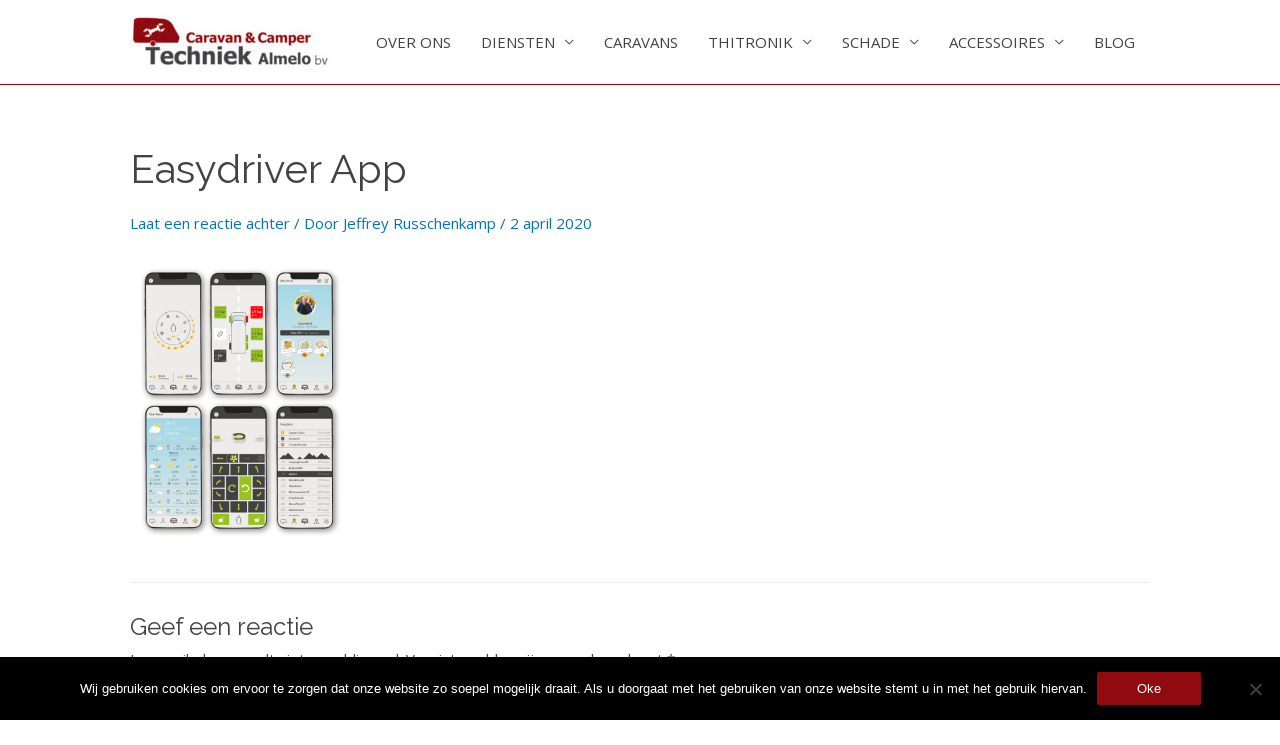

--- FILE ---
content_type: text/html; charset=utf-8
request_url: https://www.google.com/recaptcha/api2/anchor?ar=1&k=6LeA1-IUAAAAAKfNMqLF2-ePuqFMly5ZR6I0X2cg&co=aHR0cHM6Ly9jY3RhbG1lbG8ubmw6NDQz&hl=en&v=N67nZn4AqZkNcbeMu4prBgzg&size=invisible&anchor-ms=20000&execute-ms=30000&cb=gfm1akepbaaq
body_size: 48968
content:
<!DOCTYPE HTML><html dir="ltr" lang="en"><head><meta http-equiv="Content-Type" content="text/html; charset=UTF-8">
<meta http-equiv="X-UA-Compatible" content="IE=edge">
<title>reCAPTCHA</title>
<style type="text/css">
/* cyrillic-ext */
@font-face {
  font-family: 'Roboto';
  font-style: normal;
  font-weight: 400;
  font-stretch: 100%;
  src: url(//fonts.gstatic.com/s/roboto/v48/KFO7CnqEu92Fr1ME7kSn66aGLdTylUAMa3GUBHMdazTgWw.woff2) format('woff2');
  unicode-range: U+0460-052F, U+1C80-1C8A, U+20B4, U+2DE0-2DFF, U+A640-A69F, U+FE2E-FE2F;
}
/* cyrillic */
@font-face {
  font-family: 'Roboto';
  font-style: normal;
  font-weight: 400;
  font-stretch: 100%;
  src: url(//fonts.gstatic.com/s/roboto/v48/KFO7CnqEu92Fr1ME7kSn66aGLdTylUAMa3iUBHMdazTgWw.woff2) format('woff2');
  unicode-range: U+0301, U+0400-045F, U+0490-0491, U+04B0-04B1, U+2116;
}
/* greek-ext */
@font-face {
  font-family: 'Roboto';
  font-style: normal;
  font-weight: 400;
  font-stretch: 100%;
  src: url(//fonts.gstatic.com/s/roboto/v48/KFO7CnqEu92Fr1ME7kSn66aGLdTylUAMa3CUBHMdazTgWw.woff2) format('woff2');
  unicode-range: U+1F00-1FFF;
}
/* greek */
@font-face {
  font-family: 'Roboto';
  font-style: normal;
  font-weight: 400;
  font-stretch: 100%;
  src: url(//fonts.gstatic.com/s/roboto/v48/KFO7CnqEu92Fr1ME7kSn66aGLdTylUAMa3-UBHMdazTgWw.woff2) format('woff2');
  unicode-range: U+0370-0377, U+037A-037F, U+0384-038A, U+038C, U+038E-03A1, U+03A3-03FF;
}
/* math */
@font-face {
  font-family: 'Roboto';
  font-style: normal;
  font-weight: 400;
  font-stretch: 100%;
  src: url(//fonts.gstatic.com/s/roboto/v48/KFO7CnqEu92Fr1ME7kSn66aGLdTylUAMawCUBHMdazTgWw.woff2) format('woff2');
  unicode-range: U+0302-0303, U+0305, U+0307-0308, U+0310, U+0312, U+0315, U+031A, U+0326-0327, U+032C, U+032F-0330, U+0332-0333, U+0338, U+033A, U+0346, U+034D, U+0391-03A1, U+03A3-03A9, U+03B1-03C9, U+03D1, U+03D5-03D6, U+03F0-03F1, U+03F4-03F5, U+2016-2017, U+2034-2038, U+203C, U+2040, U+2043, U+2047, U+2050, U+2057, U+205F, U+2070-2071, U+2074-208E, U+2090-209C, U+20D0-20DC, U+20E1, U+20E5-20EF, U+2100-2112, U+2114-2115, U+2117-2121, U+2123-214F, U+2190, U+2192, U+2194-21AE, U+21B0-21E5, U+21F1-21F2, U+21F4-2211, U+2213-2214, U+2216-22FF, U+2308-230B, U+2310, U+2319, U+231C-2321, U+2336-237A, U+237C, U+2395, U+239B-23B7, U+23D0, U+23DC-23E1, U+2474-2475, U+25AF, U+25B3, U+25B7, U+25BD, U+25C1, U+25CA, U+25CC, U+25FB, U+266D-266F, U+27C0-27FF, U+2900-2AFF, U+2B0E-2B11, U+2B30-2B4C, U+2BFE, U+3030, U+FF5B, U+FF5D, U+1D400-1D7FF, U+1EE00-1EEFF;
}
/* symbols */
@font-face {
  font-family: 'Roboto';
  font-style: normal;
  font-weight: 400;
  font-stretch: 100%;
  src: url(//fonts.gstatic.com/s/roboto/v48/KFO7CnqEu92Fr1ME7kSn66aGLdTylUAMaxKUBHMdazTgWw.woff2) format('woff2');
  unicode-range: U+0001-000C, U+000E-001F, U+007F-009F, U+20DD-20E0, U+20E2-20E4, U+2150-218F, U+2190, U+2192, U+2194-2199, U+21AF, U+21E6-21F0, U+21F3, U+2218-2219, U+2299, U+22C4-22C6, U+2300-243F, U+2440-244A, U+2460-24FF, U+25A0-27BF, U+2800-28FF, U+2921-2922, U+2981, U+29BF, U+29EB, U+2B00-2BFF, U+4DC0-4DFF, U+FFF9-FFFB, U+10140-1018E, U+10190-1019C, U+101A0, U+101D0-101FD, U+102E0-102FB, U+10E60-10E7E, U+1D2C0-1D2D3, U+1D2E0-1D37F, U+1F000-1F0FF, U+1F100-1F1AD, U+1F1E6-1F1FF, U+1F30D-1F30F, U+1F315, U+1F31C, U+1F31E, U+1F320-1F32C, U+1F336, U+1F378, U+1F37D, U+1F382, U+1F393-1F39F, U+1F3A7-1F3A8, U+1F3AC-1F3AF, U+1F3C2, U+1F3C4-1F3C6, U+1F3CA-1F3CE, U+1F3D4-1F3E0, U+1F3ED, U+1F3F1-1F3F3, U+1F3F5-1F3F7, U+1F408, U+1F415, U+1F41F, U+1F426, U+1F43F, U+1F441-1F442, U+1F444, U+1F446-1F449, U+1F44C-1F44E, U+1F453, U+1F46A, U+1F47D, U+1F4A3, U+1F4B0, U+1F4B3, U+1F4B9, U+1F4BB, U+1F4BF, U+1F4C8-1F4CB, U+1F4D6, U+1F4DA, U+1F4DF, U+1F4E3-1F4E6, U+1F4EA-1F4ED, U+1F4F7, U+1F4F9-1F4FB, U+1F4FD-1F4FE, U+1F503, U+1F507-1F50B, U+1F50D, U+1F512-1F513, U+1F53E-1F54A, U+1F54F-1F5FA, U+1F610, U+1F650-1F67F, U+1F687, U+1F68D, U+1F691, U+1F694, U+1F698, U+1F6AD, U+1F6B2, U+1F6B9-1F6BA, U+1F6BC, U+1F6C6-1F6CF, U+1F6D3-1F6D7, U+1F6E0-1F6EA, U+1F6F0-1F6F3, U+1F6F7-1F6FC, U+1F700-1F7FF, U+1F800-1F80B, U+1F810-1F847, U+1F850-1F859, U+1F860-1F887, U+1F890-1F8AD, U+1F8B0-1F8BB, U+1F8C0-1F8C1, U+1F900-1F90B, U+1F93B, U+1F946, U+1F984, U+1F996, U+1F9E9, U+1FA00-1FA6F, U+1FA70-1FA7C, U+1FA80-1FA89, U+1FA8F-1FAC6, U+1FACE-1FADC, U+1FADF-1FAE9, U+1FAF0-1FAF8, U+1FB00-1FBFF;
}
/* vietnamese */
@font-face {
  font-family: 'Roboto';
  font-style: normal;
  font-weight: 400;
  font-stretch: 100%;
  src: url(//fonts.gstatic.com/s/roboto/v48/KFO7CnqEu92Fr1ME7kSn66aGLdTylUAMa3OUBHMdazTgWw.woff2) format('woff2');
  unicode-range: U+0102-0103, U+0110-0111, U+0128-0129, U+0168-0169, U+01A0-01A1, U+01AF-01B0, U+0300-0301, U+0303-0304, U+0308-0309, U+0323, U+0329, U+1EA0-1EF9, U+20AB;
}
/* latin-ext */
@font-face {
  font-family: 'Roboto';
  font-style: normal;
  font-weight: 400;
  font-stretch: 100%;
  src: url(//fonts.gstatic.com/s/roboto/v48/KFO7CnqEu92Fr1ME7kSn66aGLdTylUAMa3KUBHMdazTgWw.woff2) format('woff2');
  unicode-range: U+0100-02BA, U+02BD-02C5, U+02C7-02CC, U+02CE-02D7, U+02DD-02FF, U+0304, U+0308, U+0329, U+1D00-1DBF, U+1E00-1E9F, U+1EF2-1EFF, U+2020, U+20A0-20AB, U+20AD-20C0, U+2113, U+2C60-2C7F, U+A720-A7FF;
}
/* latin */
@font-face {
  font-family: 'Roboto';
  font-style: normal;
  font-weight: 400;
  font-stretch: 100%;
  src: url(//fonts.gstatic.com/s/roboto/v48/KFO7CnqEu92Fr1ME7kSn66aGLdTylUAMa3yUBHMdazQ.woff2) format('woff2');
  unicode-range: U+0000-00FF, U+0131, U+0152-0153, U+02BB-02BC, U+02C6, U+02DA, U+02DC, U+0304, U+0308, U+0329, U+2000-206F, U+20AC, U+2122, U+2191, U+2193, U+2212, U+2215, U+FEFF, U+FFFD;
}
/* cyrillic-ext */
@font-face {
  font-family: 'Roboto';
  font-style: normal;
  font-weight: 500;
  font-stretch: 100%;
  src: url(//fonts.gstatic.com/s/roboto/v48/KFO7CnqEu92Fr1ME7kSn66aGLdTylUAMa3GUBHMdazTgWw.woff2) format('woff2');
  unicode-range: U+0460-052F, U+1C80-1C8A, U+20B4, U+2DE0-2DFF, U+A640-A69F, U+FE2E-FE2F;
}
/* cyrillic */
@font-face {
  font-family: 'Roboto';
  font-style: normal;
  font-weight: 500;
  font-stretch: 100%;
  src: url(//fonts.gstatic.com/s/roboto/v48/KFO7CnqEu92Fr1ME7kSn66aGLdTylUAMa3iUBHMdazTgWw.woff2) format('woff2');
  unicode-range: U+0301, U+0400-045F, U+0490-0491, U+04B0-04B1, U+2116;
}
/* greek-ext */
@font-face {
  font-family: 'Roboto';
  font-style: normal;
  font-weight: 500;
  font-stretch: 100%;
  src: url(//fonts.gstatic.com/s/roboto/v48/KFO7CnqEu92Fr1ME7kSn66aGLdTylUAMa3CUBHMdazTgWw.woff2) format('woff2');
  unicode-range: U+1F00-1FFF;
}
/* greek */
@font-face {
  font-family: 'Roboto';
  font-style: normal;
  font-weight: 500;
  font-stretch: 100%;
  src: url(//fonts.gstatic.com/s/roboto/v48/KFO7CnqEu92Fr1ME7kSn66aGLdTylUAMa3-UBHMdazTgWw.woff2) format('woff2');
  unicode-range: U+0370-0377, U+037A-037F, U+0384-038A, U+038C, U+038E-03A1, U+03A3-03FF;
}
/* math */
@font-face {
  font-family: 'Roboto';
  font-style: normal;
  font-weight: 500;
  font-stretch: 100%;
  src: url(//fonts.gstatic.com/s/roboto/v48/KFO7CnqEu92Fr1ME7kSn66aGLdTylUAMawCUBHMdazTgWw.woff2) format('woff2');
  unicode-range: U+0302-0303, U+0305, U+0307-0308, U+0310, U+0312, U+0315, U+031A, U+0326-0327, U+032C, U+032F-0330, U+0332-0333, U+0338, U+033A, U+0346, U+034D, U+0391-03A1, U+03A3-03A9, U+03B1-03C9, U+03D1, U+03D5-03D6, U+03F0-03F1, U+03F4-03F5, U+2016-2017, U+2034-2038, U+203C, U+2040, U+2043, U+2047, U+2050, U+2057, U+205F, U+2070-2071, U+2074-208E, U+2090-209C, U+20D0-20DC, U+20E1, U+20E5-20EF, U+2100-2112, U+2114-2115, U+2117-2121, U+2123-214F, U+2190, U+2192, U+2194-21AE, U+21B0-21E5, U+21F1-21F2, U+21F4-2211, U+2213-2214, U+2216-22FF, U+2308-230B, U+2310, U+2319, U+231C-2321, U+2336-237A, U+237C, U+2395, U+239B-23B7, U+23D0, U+23DC-23E1, U+2474-2475, U+25AF, U+25B3, U+25B7, U+25BD, U+25C1, U+25CA, U+25CC, U+25FB, U+266D-266F, U+27C0-27FF, U+2900-2AFF, U+2B0E-2B11, U+2B30-2B4C, U+2BFE, U+3030, U+FF5B, U+FF5D, U+1D400-1D7FF, U+1EE00-1EEFF;
}
/* symbols */
@font-face {
  font-family: 'Roboto';
  font-style: normal;
  font-weight: 500;
  font-stretch: 100%;
  src: url(//fonts.gstatic.com/s/roboto/v48/KFO7CnqEu92Fr1ME7kSn66aGLdTylUAMaxKUBHMdazTgWw.woff2) format('woff2');
  unicode-range: U+0001-000C, U+000E-001F, U+007F-009F, U+20DD-20E0, U+20E2-20E4, U+2150-218F, U+2190, U+2192, U+2194-2199, U+21AF, U+21E6-21F0, U+21F3, U+2218-2219, U+2299, U+22C4-22C6, U+2300-243F, U+2440-244A, U+2460-24FF, U+25A0-27BF, U+2800-28FF, U+2921-2922, U+2981, U+29BF, U+29EB, U+2B00-2BFF, U+4DC0-4DFF, U+FFF9-FFFB, U+10140-1018E, U+10190-1019C, U+101A0, U+101D0-101FD, U+102E0-102FB, U+10E60-10E7E, U+1D2C0-1D2D3, U+1D2E0-1D37F, U+1F000-1F0FF, U+1F100-1F1AD, U+1F1E6-1F1FF, U+1F30D-1F30F, U+1F315, U+1F31C, U+1F31E, U+1F320-1F32C, U+1F336, U+1F378, U+1F37D, U+1F382, U+1F393-1F39F, U+1F3A7-1F3A8, U+1F3AC-1F3AF, U+1F3C2, U+1F3C4-1F3C6, U+1F3CA-1F3CE, U+1F3D4-1F3E0, U+1F3ED, U+1F3F1-1F3F3, U+1F3F5-1F3F7, U+1F408, U+1F415, U+1F41F, U+1F426, U+1F43F, U+1F441-1F442, U+1F444, U+1F446-1F449, U+1F44C-1F44E, U+1F453, U+1F46A, U+1F47D, U+1F4A3, U+1F4B0, U+1F4B3, U+1F4B9, U+1F4BB, U+1F4BF, U+1F4C8-1F4CB, U+1F4D6, U+1F4DA, U+1F4DF, U+1F4E3-1F4E6, U+1F4EA-1F4ED, U+1F4F7, U+1F4F9-1F4FB, U+1F4FD-1F4FE, U+1F503, U+1F507-1F50B, U+1F50D, U+1F512-1F513, U+1F53E-1F54A, U+1F54F-1F5FA, U+1F610, U+1F650-1F67F, U+1F687, U+1F68D, U+1F691, U+1F694, U+1F698, U+1F6AD, U+1F6B2, U+1F6B9-1F6BA, U+1F6BC, U+1F6C6-1F6CF, U+1F6D3-1F6D7, U+1F6E0-1F6EA, U+1F6F0-1F6F3, U+1F6F7-1F6FC, U+1F700-1F7FF, U+1F800-1F80B, U+1F810-1F847, U+1F850-1F859, U+1F860-1F887, U+1F890-1F8AD, U+1F8B0-1F8BB, U+1F8C0-1F8C1, U+1F900-1F90B, U+1F93B, U+1F946, U+1F984, U+1F996, U+1F9E9, U+1FA00-1FA6F, U+1FA70-1FA7C, U+1FA80-1FA89, U+1FA8F-1FAC6, U+1FACE-1FADC, U+1FADF-1FAE9, U+1FAF0-1FAF8, U+1FB00-1FBFF;
}
/* vietnamese */
@font-face {
  font-family: 'Roboto';
  font-style: normal;
  font-weight: 500;
  font-stretch: 100%;
  src: url(//fonts.gstatic.com/s/roboto/v48/KFO7CnqEu92Fr1ME7kSn66aGLdTylUAMa3OUBHMdazTgWw.woff2) format('woff2');
  unicode-range: U+0102-0103, U+0110-0111, U+0128-0129, U+0168-0169, U+01A0-01A1, U+01AF-01B0, U+0300-0301, U+0303-0304, U+0308-0309, U+0323, U+0329, U+1EA0-1EF9, U+20AB;
}
/* latin-ext */
@font-face {
  font-family: 'Roboto';
  font-style: normal;
  font-weight: 500;
  font-stretch: 100%;
  src: url(//fonts.gstatic.com/s/roboto/v48/KFO7CnqEu92Fr1ME7kSn66aGLdTylUAMa3KUBHMdazTgWw.woff2) format('woff2');
  unicode-range: U+0100-02BA, U+02BD-02C5, U+02C7-02CC, U+02CE-02D7, U+02DD-02FF, U+0304, U+0308, U+0329, U+1D00-1DBF, U+1E00-1E9F, U+1EF2-1EFF, U+2020, U+20A0-20AB, U+20AD-20C0, U+2113, U+2C60-2C7F, U+A720-A7FF;
}
/* latin */
@font-face {
  font-family: 'Roboto';
  font-style: normal;
  font-weight: 500;
  font-stretch: 100%;
  src: url(//fonts.gstatic.com/s/roboto/v48/KFO7CnqEu92Fr1ME7kSn66aGLdTylUAMa3yUBHMdazQ.woff2) format('woff2');
  unicode-range: U+0000-00FF, U+0131, U+0152-0153, U+02BB-02BC, U+02C6, U+02DA, U+02DC, U+0304, U+0308, U+0329, U+2000-206F, U+20AC, U+2122, U+2191, U+2193, U+2212, U+2215, U+FEFF, U+FFFD;
}
/* cyrillic-ext */
@font-face {
  font-family: 'Roboto';
  font-style: normal;
  font-weight: 900;
  font-stretch: 100%;
  src: url(//fonts.gstatic.com/s/roboto/v48/KFO7CnqEu92Fr1ME7kSn66aGLdTylUAMa3GUBHMdazTgWw.woff2) format('woff2');
  unicode-range: U+0460-052F, U+1C80-1C8A, U+20B4, U+2DE0-2DFF, U+A640-A69F, U+FE2E-FE2F;
}
/* cyrillic */
@font-face {
  font-family: 'Roboto';
  font-style: normal;
  font-weight: 900;
  font-stretch: 100%;
  src: url(//fonts.gstatic.com/s/roboto/v48/KFO7CnqEu92Fr1ME7kSn66aGLdTylUAMa3iUBHMdazTgWw.woff2) format('woff2');
  unicode-range: U+0301, U+0400-045F, U+0490-0491, U+04B0-04B1, U+2116;
}
/* greek-ext */
@font-face {
  font-family: 'Roboto';
  font-style: normal;
  font-weight: 900;
  font-stretch: 100%;
  src: url(//fonts.gstatic.com/s/roboto/v48/KFO7CnqEu92Fr1ME7kSn66aGLdTylUAMa3CUBHMdazTgWw.woff2) format('woff2');
  unicode-range: U+1F00-1FFF;
}
/* greek */
@font-face {
  font-family: 'Roboto';
  font-style: normal;
  font-weight: 900;
  font-stretch: 100%;
  src: url(//fonts.gstatic.com/s/roboto/v48/KFO7CnqEu92Fr1ME7kSn66aGLdTylUAMa3-UBHMdazTgWw.woff2) format('woff2');
  unicode-range: U+0370-0377, U+037A-037F, U+0384-038A, U+038C, U+038E-03A1, U+03A3-03FF;
}
/* math */
@font-face {
  font-family: 'Roboto';
  font-style: normal;
  font-weight: 900;
  font-stretch: 100%;
  src: url(//fonts.gstatic.com/s/roboto/v48/KFO7CnqEu92Fr1ME7kSn66aGLdTylUAMawCUBHMdazTgWw.woff2) format('woff2');
  unicode-range: U+0302-0303, U+0305, U+0307-0308, U+0310, U+0312, U+0315, U+031A, U+0326-0327, U+032C, U+032F-0330, U+0332-0333, U+0338, U+033A, U+0346, U+034D, U+0391-03A1, U+03A3-03A9, U+03B1-03C9, U+03D1, U+03D5-03D6, U+03F0-03F1, U+03F4-03F5, U+2016-2017, U+2034-2038, U+203C, U+2040, U+2043, U+2047, U+2050, U+2057, U+205F, U+2070-2071, U+2074-208E, U+2090-209C, U+20D0-20DC, U+20E1, U+20E5-20EF, U+2100-2112, U+2114-2115, U+2117-2121, U+2123-214F, U+2190, U+2192, U+2194-21AE, U+21B0-21E5, U+21F1-21F2, U+21F4-2211, U+2213-2214, U+2216-22FF, U+2308-230B, U+2310, U+2319, U+231C-2321, U+2336-237A, U+237C, U+2395, U+239B-23B7, U+23D0, U+23DC-23E1, U+2474-2475, U+25AF, U+25B3, U+25B7, U+25BD, U+25C1, U+25CA, U+25CC, U+25FB, U+266D-266F, U+27C0-27FF, U+2900-2AFF, U+2B0E-2B11, U+2B30-2B4C, U+2BFE, U+3030, U+FF5B, U+FF5D, U+1D400-1D7FF, U+1EE00-1EEFF;
}
/* symbols */
@font-face {
  font-family: 'Roboto';
  font-style: normal;
  font-weight: 900;
  font-stretch: 100%;
  src: url(//fonts.gstatic.com/s/roboto/v48/KFO7CnqEu92Fr1ME7kSn66aGLdTylUAMaxKUBHMdazTgWw.woff2) format('woff2');
  unicode-range: U+0001-000C, U+000E-001F, U+007F-009F, U+20DD-20E0, U+20E2-20E4, U+2150-218F, U+2190, U+2192, U+2194-2199, U+21AF, U+21E6-21F0, U+21F3, U+2218-2219, U+2299, U+22C4-22C6, U+2300-243F, U+2440-244A, U+2460-24FF, U+25A0-27BF, U+2800-28FF, U+2921-2922, U+2981, U+29BF, U+29EB, U+2B00-2BFF, U+4DC0-4DFF, U+FFF9-FFFB, U+10140-1018E, U+10190-1019C, U+101A0, U+101D0-101FD, U+102E0-102FB, U+10E60-10E7E, U+1D2C0-1D2D3, U+1D2E0-1D37F, U+1F000-1F0FF, U+1F100-1F1AD, U+1F1E6-1F1FF, U+1F30D-1F30F, U+1F315, U+1F31C, U+1F31E, U+1F320-1F32C, U+1F336, U+1F378, U+1F37D, U+1F382, U+1F393-1F39F, U+1F3A7-1F3A8, U+1F3AC-1F3AF, U+1F3C2, U+1F3C4-1F3C6, U+1F3CA-1F3CE, U+1F3D4-1F3E0, U+1F3ED, U+1F3F1-1F3F3, U+1F3F5-1F3F7, U+1F408, U+1F415, U+1F41F, U+1F426, U+1F43F, U+1F441-1F442, U+1F444, U+1F446-1F449, U+1F44C-1F44E, U+1F453, U+1F46A, U+1F47D, U+1F4A3, U+1F4B0, U+1F4B3, U+1F4B9, U+1F4BB, U+1F4BF, U+1F4C8-1F4CB, U+1F4D6, U+1F4DA, U+1F4DF, U+1F4E3-1F4E6, U+1F4EA-1F4ED, U+1F4F7, U+1F4F9-1F4FB, U+1F4FD-1F4FE, U+1F503, U+1F507-1F50B, U+1F50D, U+1F512-1F513, U+1F53E-1F54A, U+1F54F-1F5FA, U+1F610, U+1F650-1F67F, U+1F687, U+1F68D, U+1F691, U+1F694, U+1F698, U+1F6AD, U+1F6B2, U+1F6B9-1F6BA, U+1F6BC, U+1F6C6-1F6CF, U+1F6D3-1F6D7, U+1F6E0-1F6EA, U+1F6F0-1F6F3, U+1F6F7-1F6FC, U+1F700-1F7FF, U+1F800-1F80B, U+1F810-1F847, U+1F850-1F859, U+1F860-1F887, U+1F890-1F8AD, U+1F8B0-1F8BB, U+1F8C0-1F8C1, U+1F900-1F90B, U+1F93B, U+1F946, U+1F984, U+1F996, U+1F9E9, U+1FA00-1FA6F, U+1FA70-1FA7C, U+1FA80-1FA89, U+1FA8F-1FAC6, U+1FACE-1FADC, U+1FADF-1FAE9, U+1FAF0-1FAF8, U+1FB00-1FBFF;
}
/* vietnamese */
@font-face {
  font-family: 'Roboto';
  font-style: normal;
  font-weight: 900;
  font-stretch: 100%;
  src: url(//fonts.gstatic.com/s/roboto/v48/KFO7CnqEu92Fr1ME7kSn66aGLdTylUAMa3OUBHMdazTgWw.woff2) format('woff2');
  unicode-range: U+0102-0103, U+0110-0111, U+0128-0129, U+0168-0169, U+01A0-01A1, U+01AF-01B0, U+0300-0301, U+0303-0304, U+0308-0309, U+0323, U+0329, U+1EA0-1EF9, U+20AB;
}
/* latin-ext */
@font-face {
  font-family: 'Roboto';
  font-style: normal;
  font-weight: 900;
  font-stretch: 100%;
  src: url(//fonts.gstatic.com/s/roboto/v48/KFO7CnqEu92Fr1ME7kSn66aGLdTylUAMa3KUBHMdazTgWw.woff2) format('woff2');
  unicode-range: U+0100-02BA, U+02BD-02C5, U+02C7-02CC, U+02CE-02D7, U+02DD-02FF, U+0304, U+0308, U+0329, U+1D00-1DBF, U+1E00-1E9F, U+1EF2-1EFF, U+2020, U+20A0-20AB, U+20AD-20C0, U+2113, U+2C60-2C7F, U+A720-A7FF;
}
/* latin */
@font-face {
  font-family: 'Roboto';
  font-style: normal;
  font-weight: 900;
  font-stretch: 100%;
  src: url(//fonts.gstatic.com/s/roboto/v48/KFO7CnqEu92Fr1ME7kSn66aGLdTylUAMa3yUBHMdazQ.woff2) format('woff2');
  unicode-range: U+0000-00FF, U+0131, U+0152-0153, U+02BB-02BC, U+02C6, U+02DA, U+02DC, U+0304, U+0308, U+0329, U+2000-206F, U+20AC, U+2122, U+2191, U+2193, U+2212, U+2215, U+FEFF, U+FFFD;
}

</style>
<link rel="stylesheet" type="text/css" href="https://www.gstatic.com/recaptcha/releases/N67nZn4AqZkNcbeMu4prBgzg/styles__ltr.css">
<script nonce="ipy6E5mXY7Fg5bT1MQSimA" type="text/javascript">window['__recaptcha_api'] = 'https://www.google.com/recaptcha/api2/';</script>
<script type="text/javascript" src="https://www.gstatic.com/recaptcha/releases/N67nZn4AqZkNcbeMu4prBgzg/recaptcha__en.js" nonce="ipy6E5mXY7Fg5bT1MQSimA">
      
    </script></head>
<body><div id="rc-anchor-alert" class="rc-anchor-alert"></div>
<input type="hidden" id="recaptcha-token" value="[base64]">
<script type="text/javascript" nonce="ipy6E5mXY7Fg5bT1MQSimA">
      recaptcha.anchor.Main.init("[\x22ainput\x22,[\x22bgdata\x22,\x22\x22,\[base64]/[base64]/[base64]/[base64]/[base64]/[base64]/YihPLDAsW0wsMzZdKTooTy5YLnB1c2goTy5aLnNsaWNlKCkpLE8uWls3Nl09dm9pZCAwLFUoNzYsTyxxKSl9LGM9ZnVuY3Rpb24oTyxxKXtxLlk9KChxLlk/[base64]/[base64]/Wi52KCk6Wi5OLHItWi5OKSxJPj4xNCk+MCxaKS5oJiYoWi5oXj0oWi5sKzE+PjIpKihJPDwyKSksWikubCsxPj4yIT0wfHxaLnUseCl8fHUpWi5pPTAsWi5OPXI7aWYoIXUpcmV0dXJuIGZhbHNlO2lmKFouRz5aLkgmJihaLkg9Wi5HKSxyLVouRjxaLkctKE8/MjU1OnE/NToyKSlyZXR1cm4gZmFsc2U7cmV0dXJuIShaLlU9KCgoTz1sKHE/[base64]/[base64]/[base64]/[base64]/[base64]\\u003d\x22,\[base64]\\u003d\\u003d\x22,\x22w47CgipHEsK9aMOPBHLDssKsQ2JkwogTRMOpD3rDqmV6wrIXwrQ5wq9iWgzCkxzCk3/DizTDhGXDpcO3EylMTCUywoDDoHg6w4fCjsOHw7ArwoPDusOvXH4dw6JKwoFPcMKHNGTChGDDnsKhamtcAULDs8KDYCzCgGUDw48Xw6QFKC0xIGrCtcKdYHfClcKRV8K7UsO7wrZdesKAT1Y+w5/[base64]/DnRYDw7/CscKXw78UccKhwq/DvzjDnF7DpQ4gwqTDg23Dg38tE8O7HsK9wq/DpS3DvTjDncKPwoclwptfOsOSw4IWw4YJesKawoE0EMO2XHR9E8OyK8O7WTtrw4UZwoDCmcOywrRZwrTCujvDkABSYSrCmyHDkMKaw7tiwovDryjCtj0wwo3CpcKNw5TCnRIdwrXDpGbCncKaaMK2w7nDi8Kxwr/[base64]/DlWvDtjbDg8KYw7d3TwN5w4Eiw7PDncK1w61FwpzDsyAlwpzCp8OAOldMwql3w6cOw6o2wq8SAMOxw51XS3A3IXLCr0YSJUcowpvCpl92KmrDnxjDn8K1HMOmdVbCm2pXJMK3wr3CpSEOw7vCqz/[base64]/w5lnPERxw7oOPUcsQD/Dsmwew6DDl8KEw7zCh8KEZMOyCsOcw5VQwr5hfULCmDsIAUwtwqPDkSglw4XDucK9w5IARDp6w4zDpsKzfFrCrcKlLcKnBzXDqkw4AQ7CmcKlY1o6VMKFBFvDm8K1BsKmUzbDn2s5w7zDgcOAMcOvwpDClQjCr8KtFn/[base64]/Cr3FzSRQnw5PDhsOYwodAwoMGworDqsK6NHHDtMO4wpQNwpNtPMKDbhDCkMOAwqXDrsO7wqrDu24uw5vDgBcQw6cPGjrCgMO1bwAbQGQSJMODScOjEHF4MsKxw7rDmTZ+wq15O0nDgWJlw6PCrljDhMKINERCw7fCmWFVwrrCvzYbYn/Cm0rCrhvCusOzwobDisOZV1XDlyfDqMObAylvw7/CgGxAwqxnTsKBMMO3GB16wp1wd8KbDmwGwrY7w53DhMKrHMOWegfCulbDiVHDrDfDvsOMw6rDuMOIwr5/AsOeITMAaV8RLADCkUXCnxbCmUDDsHkHBcKwGcKfwrDCnhrDrWHDgsK8RB3DqMKSI8OHw4vDvcK/UMOFEMKow4MDJEQow7rDk3nCrMKIw4fCkDTCvknDijVkw47CtcO2w5BJecKAw5nCuDrDhcOLGjDDsMONwpgIWyF5P8KueW9Kw5lZTMOBwpXChMK8cMKLw4zDqMKxwqXChzNtwoo1wocPw5/DusOeaUDCoXXCq8KBZjs/wqRnwqVtHsKGdyE+wqPCgMOOw50ADS0He8KGbsKMWsKrSBQ7w5hGw5NkRcKDUsOcC8OMVcOXw6xYw7zCosKRw6zCg04SBMOAw7QAw73Cp8KtwpETwoVzBHxKbMONw58/w78gVgTDj1HDmsODDxnDj8OjwpvCtRPDpCB4bx84LnLCplTCkcKCWztvwqLDnMKbADEyCsKRJHkewq5Gw7NJF8Ogw7TCvggFwqUuC13DhwDDvcO2w7wwEcOaZ8ONwqkbTjPDksKkwqnDrsK7w53CkMKKeRHCkcKLN8K6w6EiVGEbOTbChMK/w7rDqMKuwrjDtxlaLERNZCbCk8KxS8OAacKKw5XDvcOjwoFDXMOdbcK1w6rDisOnwp/Ctxw/B8KXCh8SFsKhw5UzQcKlesKqw7PCisOvZxN5EmjDiMOSV8KzPnIZflPDscO2H0FWPWQYwrNaw6waGcOywqxGw7/Do3s7cUTCmcK2woUqwrsFPAIZw4/DjsKMGMKkdwPCk8Ozw63CrcKDw47DrcK0wqfCgyDDssKWwpslwpHCrMOmElvCpjljKsKiwo7CrcOwwqsdw5xNb8O5w6Z3JsO/WMOCwqLDoBMtwpjDhcO6csK+woNnKVcRwqxBw5zCgcOVw7zClzjCusOGbjLChsOOwofDvGw5w6N/wpMxcMK7w50swrrCgSIZUT5nwqnDp0HCmlIawoFqwoDDi8KAF8KHw7AKw7RKY8Oow71NwoRrw5nDlVDDjMKIw7Z6S3s0w6E0LA/ClUjDsnlhBBJhw7BtHH1ZwowZFsO7bcKuwqLDl2/[base64]/wpxXw6rCiVPCtcKlOMOPwqTCnkXCoGPCucKhaXlLwp8PczzClm3DmR3CgsKXDyRrw4fDo1bCu8Oaw5bDhMKLDx4XU8OlwqzCgQrDg8KgA0xGw7YuwrnDu2TCrTZbDsK6w6zDrMOhY07Dk8KlHyzDlcONED7CjMObb2/Cs10zCsKLTMOjwqXCrMOYw4fCrU/Do8OawptVdcKmwrlKwrbDiV7Ckz7DvcK3NSPCpxjCpMOPMWrDgMKiw6/CgmdKO8OqXFTDl8KAacOZZsKUw78owoRswonDiMKjwqLCp8KrwoMuwrbCu8O0wr3Di1DDpUVCBCVAQypFw5Z4B8Ojwq9Qwo3DpVFWBVbCp3AGwqYRwq1XwrLDkCXCh3JFw5XCgWYgwqLDkT3DnUVbwrNEw4oAw68PSFXCpMO7PsOIw4XDq8Ovwq0Iw7ZMYjo6fw5pVF/[base64]/Co0xPXjlfw5TDk8KgVcOcwojChn1Mwrc/QBzDqMOHA8O9PcKMOcK9w6/[base64]/DpFLCssO1w6LDn8KKbMK+OhE/AcODSmZQK0APw7xnw4zDmjbCsV7DnsOxOwXDixTCvcKALsKCwpXCpMOVw4EVw7XDgH3CqG4TW2Rbw5HDsB/DssOPw7zCnMKqbMOcw5cUIAZEwpcKDF18LDhPA8OaJQ/Dt8K9MRUmwp5IwojCnsKpTsOkXGbCqDALw4dRKXzCkiUFHMO6wo3Diy3CvgZ8RsObVAZtwq/Ds34Ow7M1QsKuwojCvsOoOMOzw7/[base64]/DgcKmJjxzwqYfw7s3ZMOLG8KrPxdEwqRDw4nCu8KlTnfDtMKww6PDp19iLcO4Z2I/GcOLMhDCiMOhZMKuScK0NX7CiCjCiMKQb1MiZxZqw6gSSTAtw5DCohLCtxPDoiXCuQ9COsODLXYKw6RQw5fDpMKsw6LCmsKwbxJ0w7fDmAZSw58UZGddShbCqh/CnkDDtcO8wpcUw6DDv8Omw7p8PRYBVMOiw5LCmQrDsGrCl8OGPsKLwo/CkyfCs8KjKcKaw5sfHAZ7QcOuw4NpAyfDmcOiMMKew6LCukBrWGTCjD82wr5qw4nDsBTCpSEXwrvDs8Ovw40TworClzU7DsOLKEtGw4skB8K4QnjCu8KIWlTDon9lw4o5YMKBDMOSw6laaMKOaC7DqlR3wpxUw65Sant/SsKnMsKtwocLJ8K0YcO8TmMHwpLDgwLDtcKZwrpeDEZcThUJwr3Do8Ktw5DDh8OIUDLDl1dDS8Kuw7cJfMOnw6/CgBcsw4rChcKNHDh8wqsAdcO1KcKBwoBiMUjDlGNDacOyEQTCmcKfWMKiQkfDvGrDscKqWycHw4J/[base64]/Dhws0RAhdwochNsK/w7o5XMOfwqZQwqVcUMOFEQxCwo3CqcK/L8Okw45CaQbDmjbCiRnCiGAzBhrDtFbCmcORK2Fbw4dIwr3DmF57XGQxDMKxQAXCuMObPsKdwqlPGsOnwo8Bwr/DisOpw4Bew5otw7VEZsOBw7EjDE/DlD5vwqk9w7TDm8OuOhEXUcOKFnvDqnPCljRFCyo5woV6woHCnwHDoSvDp1VzwofCvnjDnW5Lwo4KwpzDinfDksK9w40+CkZHLsKdw43DucKWw6LDhsO+wrHClHg5VsOiw6RYw6/DgsKpa2F6wqTDlWASfsOyw5rCmcOAAMO/[base64]/CoX/CtMKvwo06wphHw4R0Om81OAVQwrTCiwLDngNjUhp3w40hXTA+J8OPElF5w4giNgomw7NyV8KXdMOZZR3CkjzDtsKjw6vCqmXCu8O9YDEoJTrDjcKTw5/CscKuHMKZfMOLw5TCjBjDvMOeMxbChMKqRcKuwr3Cg8OCHzLCkjjCoHLDjMOcAsKpM8ORBsK2wrNvSMOxwqHDksKseS3DiHMSwo/CnHkZwqBiwo/Di8KQw6QKL8OIwpXChmnDuEHCh8OQCklsJ8Osw5zDr8OHJmpNwpPDk8KTwoI6AMO+w6vDjnNTw7PChRo5wq7DixIHwrN/McKTwp4Cw79PeMOgPGbCi29tcsKDwqLCpcOew6zCiMOJw5B8UBvCmsOVwrvCtyVOPsO2w5dlCcOlw6dLQsOzw5LDgk5Aw7N2woTCuwprV8O0wp/Dg8O5BcKXwrHDjsKoL8KpwqPCpxQOQXc7DS7CqcKuwrQ5DMORJyV4w5TDgnXDuz/[base64]/[base64]/[base64]/ClASwrDCkcKtw7Zcw6pdwq7DkcKcwok5w4BYwo7DpgzCqBzCqMKGwrXDhgnCkULDtMKBwp8hwqdtwpwdFMONworDsgkzXMOow6A1asO9FsOVacKpXiRdEMKvAsOiQ3MsFX8Sw543w6fCiEhkTsKfAx85wpZ2ZUHCtSbCtcOswqoow6XDrMK/woLDv3fDh0Ugw4AvSsObw7liw4/DscOqDsKAw5vCuDsKw643AsKMw6kFYX4Sw6TDp8KHGcObw6MbXSTCtMOlacKuw6/CosOkw7NJC8OMwrTCm8KibsOnbQPDuMOTwq7CpD/CjwfCvMK9wqXCmcO9X8O5wpjCicOLQlbCjmXDowHCn8Ovwqdiwr/DjTYIwoNfwrhwNcKaw5bCiAPDosKXH8KCLzB6HcKTBynCt8OAHxlQLsK4dcK9w5xkw4vCkhd6F8OZwqk/ayfDt8K6w7PDucK8w75cw4rCmnoabsKbw7NCVhLDusOZQMKmwpvDmMOhf8OFTcKNwqhWa1Y7wpvDhgELcsOPwo/CnAE6VcKewrJiwo4jDBBUwr9UFmUXwr9Fwp4/[base64]/CtcOJw5PDvRtbw43CgQ/[base64]/Djk7DrnkRwrlOZcKHVTdOwqfDmcOsR2ZiYgvDs8OLJUnClwrCrMOFc8OdZmQgwqBkc8KqwpDCnTlIGsO+H8KPPlnCvsO5wrRaw4jDgSXDt8KFwrVEQi4YwpPDmMKfwo9Uw79iEMOsTTNPwoHDgsKRPFrCri/[base64]/DvWrDlwpew5jDsAPCk8KUwoEYWcO/w59Rwp8dwp/[base64]/wrnDj8OVDFDCsMKDw4fCpRXCkMKeworChMOtwp5pwpZ4Txtow4bCv1IaU8K+w6HCnMKqRsOkw5LDncKkwpNqUVx6MMO7O8KHwoVDJsOQYsOSCMOqw5TDv13CnELDnsKZwqvCvsKuwoNyfsOYwpfDjH8sRirCiQxmw7grwqUjwpvCqnLCosOAw4/Dmm9KwrjCjcOuOT3Cu8OQw5VAwrDCgGh+w5FVw49cw7B3wozDhsOuX8K1wrswwpYEPsKsAcKFTW/CqyXDsMOgQ8O7aMKxw4kOw5FrBcK4w4o7wogPw6EfBcODw6rCqMOsBF0fwrtNwqnChMOlZ8OTw7zCksKUwoB7wqLDi8Onw5XDocOoJiUewq1TwrgDBxtBw6JbL8OAP8OJw5giwpZBwoDClcKPwqV9dMKVwr/Cg8OLPEfDuMK4TjVVw6hBOGHCkMOwD8O3wrfDuMKqwrnCtiUpw6XCnMKgwqsww4vCoSLCnMKYwprCmsKbwrIQGyDCn0BxaMOCf8KrMsKubsOvEMOlw7ZRBVXDuMKoa8O9fDB1K8Ksw7szw4XCg8KxwqQcw5XCrsOtw4vDuBRXUjlRFilLGynCh8Odw4LDr8KsZDZ/BRnCk8KAN2RKw7kNRWd1w58qSi14F8KAw63CghMsesOGdcOcc8KUw7t3w4/CvjpUw4XDlMO4QcOMOcKoPMOtwrQpXCLCvzrCh8K1fMOxJgnDsRUxNg1/[base64]/DoU/DrcO5wpzDqcO1w7QKSzbChzHCs14hwo1NY8KiB8KnK0DDjcK8wqJAwoJhbA/Cg3fCu8K+NzlxAyQaLU/CuMKhwog7w7rCpsKSw4YALT8LE2wXLcOzEcKfw4t/XMOXw78Ow7IWw7zDjx7DkizCoMKYW1sew4/CgAN2w6TCg8K/wpYuwrJGOMKUw78wCMKWwr8pw5zDhsKRXcKIwpDCg8KVQMKEJsKdecORKBHDrQLDuSpvw7LCqytTDX3Dv8KWLcOowpZmwr4CbsOuwqDDqMOnPQPCojJww7PDqC7DoVsowqxVw7vCm3EBbRwhw6/[base64]/dMKpXTTCtsKQw53CqgLCoSjCs8OlRcOnScKIw7RDwrnCgDZjXFg9w6R5wrB+J3VQW1Zlw6YTw6JOw7XDvUVMJ2/[base64]/PxLDnhtSw7EEwoPCp8KZwpbDoEnDjsKZEcO/wqTClh86wqrCqGnDvnM5UmTCoQlyw7AeNcOfw5gDw6pUwo0lw6cYw7FpHsK/w4Ipw5XDvWRjEi3CpcKbRMO8JcKfw68cf8ObTDPCr3cdwpvCtz/DmGhjwoUxw4RbBgVqUB7DhmnDj8O4BMKdbkLDhcOFw4NHJmVPw4fCnsOSeSLDgERmw5bDj8OBwpPCj8KwScKtdkt/dA5ywro5wpFow6ZMwo7CiULDs0TDuQ9Qw7DDjVZ7wpp4cnJSw7/CjinCq8KwJQt+LGPDtGvCrsKKNFvCkcOjw4FTLhxewrkcVsO0JMKhwotmw4kuScOPQsKEwpN9wrjCr1PCtMKRwogsSMKUw7BJP2TCoHBGGcOzVsOCD8OyWMKrbWjDsT/DrX/[base64]/Dr2HCocOGwqjCoxN6TMKFd8Kow4xnUsKRw74cUcKawprCtBtmdSM7HkjDhRAhwqQjYHo2XgYCw78AwpnDjydECcODZBjDqD/CsG7DrMOIRcK5w6NDdWEFwpwzd0l/ZsOdUksNwqzDtzJNwrNqRcKnDTcIIcOcw6TDgMOiw4LDh8KXTsO2wpEgYcKzw5HDpMOPwr/DngMhAB/Dsm0nwofCtU3DnyltwroVLMOtwpHDssOZw7HCp8O5J1rCkQkRw6XDn8OhBsKvw50Tw6vChWXDoSDDn3fDl0JJcsKJRkHDqQZ1w6zDrFUQwolKw64eMEfDnsOZSMK/ScKeEsO5YsKQccOMQ3NZIsOfCMOoR3sTw73Dn1fDlXzDgj/DllfDm3tOw4AGBMKCQFMBwr3DiQh5V0zCoHdvwq7DnG/CkcKuw7DChxsow4/Ch10mwo/[base64]/M8K3EE7CrsKAw4TCmsKwwrbDrVpTwqRdfARCw4NIf0c4M3HDjMO3A0bCt1XCq23Dj8OJKFfCncK8HhvCnG3Cp1VaBsOvwrXDqGbDhWhiLwTCtzrCqcKKw6IRPGQwWsOBYsKBwqHCgsOpFlHDtDDDn8K1BMOVwq/DjcK/UE7Di2LDrx1xw6bCicKjBcO6dRQ7TnzCo8O4ZMOwAMKxNlrDq8K6E8K1fBHDuXvDqMOgQ8KHwpdvwqrClcO5w7rDqgEqJG3DvzYfwovCmMKYWcKnwqbDpTbCgcKgwrvCkMKXDWrDlcOtFEY/w5EGBmTCjcOCw4XDtMOZHQJ9w64Pwo/DnENyw601aGLCtixBw6vDilHDgDnDk8KyThPDmMOzwp/CgcKww4IqaS4ww7MnBMOvYcO4CVvCpsKfwqXCrcOoGMOswqZjLcKfwprDtMKOw6kzOMKKWMOESCHClsKUwrkKwqsAwrbDqw/DicOEwqnDpVDCocKMwoDDpcK/[base64]/[base64]/[base64]/[base64]/CrcOXasOKwrN0wrTDisKQwq7CqsOew6XDpMODE8KIeHfDq8KFZ28dwrfDpyfDlcKGKsKow7dowpbCqcKVw6Miw7DDlUw5I8Kaw5dVCgIPQ18CFWsxWsKNw4paciLDgkDCtBM5GGLCusOnw6tHbFwwwpALanNiaykjw7sow5pVw5MPwoLCuh7Dgm7CtRbCvjbDvFM/SDIEWybCuRRcOcO3wpfCtXHChsKldsO+OcOAw43DoMKMKsK3wr5owobDtjLCucKCWGAMESdlwrgsMAgRw4Iewp5nB8KeGMOAwqoZJkzCjzLDjlHCvsO1w6lXejdawo/DqcOGGcO7IsKOwqjCksKDQXBoMzDCnUDCiMKjYsOqXMKzJETCq8OhZMO/SsKgCcO9wr7DhmHDkAM9RsOGw7TCvCPCrHw1wo/DnsK6w6TCjMKHdWrCs8KSw70rw4TCiMKMw7/Csk7CjcK8wqrDl0HCs8KLwqjCoGnDvsK0MRvDscKVw5LDmWPDulbDkA51w7hYTsOQdcO0wrLChhvCi8Oyw7ZQW8Kxwr3CrsKUF2cxw5jCin3CqsKwwoN5wqxGYcKQL8KuJsO0eDk1wop7FsK+wpbCl3LCtlxvwrvCjMKtNcOvw6EyGMKBYHhVwop/[base64]/CnWXCusKuCcOkw6DCozknDj/Cr3IiwrrDmsK8T8OKY8KWGMKBw4DDuErCicOew6XCssKzIE1Sw47CgMOswprCkxxzRcOvw6/[base64]/CoADCiMO8VCpYwpFTw6sIwrzDisOvVwZDwr5mwp1UVsK3QsOrf8OfXkZHe8KbEQ3Dt8O5XcKGcj4bwr/DncO1w5jCucKMQVVZwoJPBRvDr1TDvMO4DcKowrXDkDTDg8OSwrV4w7wPw7xIwqJow63CjBAnw6YadSdWwrPDgcKbw5fCvsKJwp/Dm8KYw74ZVGY9RMKAw7EUMBd1AWdANFzCicKnwoUAOcKQw4E9NcKJVUrCtTzDrsKlwrfDk14Gw63CmzZEBsK5w7TDkkMFJsOGZlHDiMKUw7/Dh8OjMMObXcO9wobCmTbDgQlAFhnDhMK/[base64]/w6LCqcOaU8K9wr19w5RMwqsyworDnsOcw704w7TDl2fDkB0Nw5bDiHvCrQhBXkfCuF/Dt8KJw5DCr3rDn8KPwovCmwLDlcOJYcKRw7PCtMOPPg4+woDDoMOoAEjDnV0rw5zDkTcsw7cnKnHCqjhnw7AeDx/[base64]/DmcOFw4zDuTFMQsKLw5odwoDDhcK0worDpsOwEsKwwqY0D8OYdsKERMOtPFAowoPClsKnGsOiXB1nUcOrXgjClMOqwpc8BWTDiXDDjGvCpMOfw7/DjyvChDDClcO4wq0Pw5h/wp1iwpfCssOyw7TCsx5fw6EAUXPDgMKJwr1qRHhaUU1cYDHDksKLVTA+BVpOYMOUCcOiCsOlfw3DscOoOR7ClcKXYcKcwp3CphROUjYiw716d8OpwojDlRFkAMO5bnXDmcKXw75hw4NmCMOBPE/DsRDCon1xw4UFwonCuMOJwpTDhiElIHJIcsO0BMOJFcOjw4jDiwd1w7zCpMOhWmglUcOyUcKYwoPDvsOiKyTDpcKCwoUIw581dnvDgcKmWCzCikRPw4bCocKOfcKgwpHCh1oVw5/[base64]/DhcOZw4nDi1R3Ug4fwqHDhjMVw4/DgjXCrm3DiWgvwroDSMKyw6R8wrh4w4NnF8KZwpbDh8Kjw4J/fnjDsMOKMBUyCcKgR8OCN1zDs8OlCcOQKj41IsKbR2zDg8O6w4TDg8K1NCzDscKowpDDpMOwfhkrwpHCtnjCmGwrw6R/B8Krw4Vlwr0IecKJwoTCmRXCiwN+wqXCrcKHQXHDm8K0wpY3GsO5MgXDpXTDusOwwobDkBfClMKwU1fDtT7DmkoxYcKJw6VWw681w6s/wpktw6t8WTo3BnZvLMKUw5TDkcKyI3XCvm7CjcOVw5Fuwo/DlMKGAyTCkl97fMOBAcOmCDbDvD8IG8OLKQjCkRTDpWorwqlIWljDjQNnw4Y3awHDkFPDs8KMajTDv3TDkmTDgsOPFX4KNkBlwqpXwo4sw6xldwV1w5/CgMKPw63DsB4dwpcEwrPDu8Kvw6Iqw4bCiMOZVXlcwrpbVidXw7TCoVxfX8OewoHCoUtFTkrCtGFuw7nColp+wrDCicO6ewpJXgvDgBPClBMLRxVEw5JUw4w+VMOnw7/[base64]/[base64]/wrcJXEseO8KrwqjCgn3DicKHw79dwo5FwqbDqMKQBwMXdsOvOj7DuDfDusO+w4xZDFPCmcKxbk/[base64]/[base64]/DcKQwotCw5sAEnltNcO0e3jCscOhWl1CwqXChX7CoxbDh2jCvV95Q0AMw7pIwrvDq3DCv2bDr8Oowr8IwqrCiE4sNwBTwprCuH0NLAlSAxHCvsOsw782w6Mdw6keb8KJD8Kdw6pdwooraW/Dr8O6w55zw7jChh04woYtQsKdw6zDu8KzTcKVN2vDocKmw7bDlx15T0JrwpEFMcKsA8KGdSnClcORw4fDisOmIMObAEY7QGpuwrfCmRtCw5/Dk1fCs1MXwr3DjMODw6HDiGjCksK5XBIDL8KxwrvDp0Nxw7zDosO4wpTCr8KeKjfCnUN8AA15WQrDq3XCkVjDtFkJwqsRw4bDvcOjR18sw4nDi8OMw5g4UVHDrsK5SMOMSMOyHcOlwpp7DEghw7tiw5bDq1jDl8KGb8K8w4bDs8OIw5/DlSxMa1l6w4JbIMK2w4gvIyHCoRjCqsOzw5rDtcKmwp3CscO9NGfDhcKswqfCjnbCu8OEIFDCk8Onw6/DoFnCjgwtwqcEw5TDicOgXXZlDHjCjMO+wqDCncKuccO5VcOlCMKPZMKZOMObUiDCmlFEGcKFwo7DgcKWwo7DgWA5HcKZwoXDjcOZWFAowqLCm8KiInzCvXULfCHCmDgIMsOHOR3DqRQKcHrCg8KXdCjCqwE5wqxwPMOBQMKcw4/[base64]/CusK3w4nDv8KTOTnDpl/CuA7DtMKARMKCWWZWJlM9wovDvhJNw4DDocOLaMOhw5nDgVZhw6RyTsK4wrcwChxVRQrCi3vDn2k0XsOvw45fVMOowqpwWCjCv0Ynw6jDusKiCMKJCMKXBsOLwrLCnsK6w6lkwpBSRcOfaUjDmW9uw6bDmx3DhyEuw5wpMsOzwq1iwqfCucOGw71cXBQrw6LDtsOMUi/[base64]/[base64]/DgjvDkBTCnA3CkH9gd8KDw7kZwrALwr4qwpJBw7fCkx7CkUVfFl5qbhTCh8OUScKXOX/CgcKOwqt0JylmOMObw4o1N1YJw7kGPcKhwqEzJAnDpXDCq8KlwpkQccOBb8OqwoTCqsOfwrg9KcOcXsKrUcOFw6EecsKJOS0DS8OrHBXClMOtw7tBTsOHEgzCgMKXwp7DqMOXw6ZtfEtYFz0vwrrCkCESw7UZaV/DvTrDhcKPAcONw5TDsjRCbF/[base64]/ZRYFFsOkbMOIbsONJQnCpC/CtHVEwogMfxsRwpvDl8Kjw4LDl8KMWnfDjRtGwpNUw4JXW8K5e1zDvnosa8KyJMK+w7bDm8KOSCoSNMOVHntSw6vCs1cVMUptQ3cVaGMBKsK0VsKRw7FUDcORUcKcQcKwXcOwK8OtEsKZGMOlw60Uwr8RbMOew6RfFhYOJQFyZsKXOxJ4DFtZwr/DqsOiw6lAw7dlwooSwo9kOiteaj/DqMKvw68YYF3DjcOhdcKLw6fDu8OUGcKlBjXDl0XCkgt4wq3ClMO3QC/ClsO8VMKZwo4Ew4XDmAI+wpp6KEcKwoDDqEDDq8OGHcO2w7nDgsKLwrPCswTDi8KwXcOswrYdwrjDjsKRw7DCuMKtccKIDXx/bcK4KDTDgg/DoMKpEcOpwqDDiMOMBAM7wq3Dv8Onwok4w4DCiRrDm8O1w6rDrMOow5rCqsO8w64JHjlpOQPDl0U2w6EIwrptDlBwJE3DgMO5w7DCpWHCksOPLhHCuQvCusKyB8KSASbCpcOBCcKcwox5MXlbOMK4wr9cw4jCqh1Yw7zCs8KjHcKNwrYNw60bPcOqKx/[base64]/S1MTIlI6w5FbAkDDikI7w6DDpUnCsXVqNAPDg1/DhMOmw4tsw73Ct8KLFcOzGCREX8Kwwp0QBh/DjcOtGMKQwpPCsA1ILcOkw5Y1R8O1w6NFbzFiw6otw7TCsWB9fsOSw6XDvsOfIMKyw6tMwoZ2wolfw75mdwIIwofCscOMVDTCpjMKTMOWJcOwMcKgw6cODD/DhMOFw5nCgMKBw6jCpBrCqQ/DiQ3DlETCuz7CqcOswpLCq0bDhGdLTcK1wqzDrz7CsRzDolk+w7cOwo7Dp8KXwpPDojspUcOdw7HDhcKUasObwpvCvsOQw7PChgR9w6FMwrZDw7ddw6nCjhJ2w55fB1nCnsOmCTPDnR/DmsKOLMOfw4hYw7cHOsOqwqPDkcOLFn3DrDcpOxjDjRx5wrk8w4LCg1UiAGbCo1lgIsKsTGBpw7RRFG13wr/[base64]/[base64]/w4nChQs2wpfClcKow77Dm8ORPyBWRcK8wrvCvMO5dH3CjsOsw4vCkSrDocOYwrvCp8KxwphFMhbClsOIXcOkchLCoMKbwrPCiC0gwrvCkVU/wq7Cth0swq/CvsK0w6hYw7EAwrLDo8OaR8OHwrPDtDN7w7Mowqhaw6zDlMKkw45Iwr0wLcOwMjPCoFnDl8OOw4ARw7w2w7I+w7ExfwFbEsKsA8KFwpknP0DDqA/CgMOgZUYfFsKaCnBLw6Uuw7TDmcOiwpLCiMKrFcKEKsOZSGzDqcK3LcKyw5zDmcOZCcOTwoXCnBzDm0HDvAzDhBAwHcKeMsOXW2TDpsKrIGAFw6LDvxjCvGEUwqfDhsKIw4Iawr/Dq8KlA8KNZ8KaFsOVw6AgPybDulNHcF3CjcOsMEIrCcKfw5ghwq8fEsOlw5pNwq5aw6NMc8OEF8Kaw6ZpXyB8w7hBwp/[base64]/Ds8O/enkWFhrCqMOlJsKGw5PDsx7CoUPDl8KMwpHCvw4LX8KZwqLDkRXCsG/DucK1wpjDhMKZd29yLizDuVoPaxJaMsOtwrfCtXN4Ykt/QiLCgsKTQsOLYsOfdMKEBcOxwpFmDQzCj8OKOV7DmcK3w7ANE8OrwpZ1w7XCrjVbwq7DhEUqWsOMKsOOYMOkS0PCv1nDmiFTwoHDox/CjWEuRmvDt8K0asObQwvCv3w+DsOGwppGLS/CiwBtw45Sw6rCi8OWwpNZST/Ckz3Cp3s5w6HDjG4gwr/Dswxzw4vCtRo7w6rCqH4lwokJw5odw7kdw4l7w4oSLMKmwpDDuk/CscOWFsKmRsKgwo/CoQhXfA8xBMK2wpfCs8OsHcOVwptIwqBCLTh4w5nCv3REw6jClQVMw6nCu1pVw4Npw7/DiwsDwqoGw6jCmMOdcWnDjSdQfsKnE8KVwp/DrMOhaBxfMcO/w7vDnTDDhcKOw7LDvcOkeMOsTzAfXDkBw5zCl35mw4fDlsKpwoZlwqkQwqzCsC/[base64]/[base64]/Cl3PDtgLDmw0RYXXDqRHCoGJBOzlpw5zCt8KGbATCmh1xME91bcOYw7DDpmp7woAMw5cQwoJ4wprCicOULS3Ch8OCwp48wrXDh3Umw4VOMgMGbHLChGHDp3pgw6UzQcKrAQsawr/CsMORwpXDjyEbIcKHw7JPaXAVwqPCsMOvwpfCmcObw5bCm8Kiw4fCv8KaeFVDwo/CiB1fKi7DmMOuG8K+w4HDucKswrgVw7DClMOvwo3CkcK8XWzCuRIsw6LDtk7DsXPDusOtwqZLSMKPWsKtdFjChywKw4/CjcK/wptCw7/Dt8Kyw4TDoEkDK8OKwrTCo8K9w4pHccOoWH3CpMOLAQfCiMKlX8K2AFlUHlNvw4kaBloHf8K8UMOswqXCrsKBw7AzY8KtXsKWNzR+KsKsw67Dpl3DsF/CrSjCqU5qBMKkRMOXw49vw5M9wqo1Pz3CksO6eRTDmMKWX8KIw7hiw4dLFsKIw7nCkMOewp/DuhXDqcKmwpPCusOyUGTCr1ENS8KXwp/DusKawrZOJCURMBrDswdjwp7CjEB9w4DCtMO1w4/CisOHwrHDuFLDsMO7wqDDp2zCtEfCuMKNDilqwpFmaUTCmcOlwozCnnHDmEfDmMOHOChtwpgVw5FsY30+U1x5eGRZU8K2PMOzE8KpwoXCuCrCmcONw75BTCxyOH7CunM6w6XCtsOrw6HCoypWwqLDjQNcw6HClwZUw50yYcKFwrMtYMK0w7IWeQ8/w77Dl1FeFm8VXMKQw4F7EwF3eMOCSTbDnMO2V3/CncOYLMOZYgPDnsK2w7NQI8K1w5IwwqzCv3pIw7DCmUfClUfCu8KdwoTCkmxdV8O5wpsZKDnCo8OqVEg/[base64]/DisOraMKUwpUSwo3DpjZHHMKGw74qw4PDsibChmbDqBIJwrVJT2XClWvDjh0RwqTDiMOyZh4iw41EKBrChsOvw5nDhhjDpz7DhxLCsMOow78Rw54Iw7HCgCrCv8KqWsOCw4INZmsTw5IvwqENSlgLPsKKwpsGw7/CuWshw4PClUrCtQ/Cu29rw5bDucKYw4/DtRVjw5s4wq01FMOYwobCisOdwoDCjMKPc0Mdw6PCssKqLizDjcO5wpAgw6HDosK/w7ZIaxbDusKkFTTCi8KFwptrcR5xw7xLPsO9woLCnMOSG1I1wpUSJcOPwrNsHzlAw7pHak7DqcKFbg/DgnR0cMObwofChMOWw6vDncOUw65Yw4bDicK7wrJNw47DvsOowrPDocOhQiYUw4fCicO3w5DDhCBMFwZxwo3CncOaBmnCsH/[base64]/ChGHDicKyC3vDisOiLHZOfVs/[base64]/[base64]/ClAnDlMONLRkdCzLDn8OLdAnDrcKKwqUMw5nCiGIgw5F1w7zCuFHCucOywr3DtsKSBcOmC8OwGcOPAcKDw452ScOuw6bDum9/dMKYMcKEfcOoNsOOXArCpMKiwqYnUAHChwXDlMOPw6/CrDgOwpBCwofDgD3CjnlZwpnDkMKQw63Drkx5w7sfE8K0KsOGwpNbT8KyaEYBw7fCigLDksKfwrg6L8KFFSQ/w5cewroQJgHDvjAFw505w5VCw5zCr2nChUhGw4rClAwkC23CqHRNw7bDnEnDvDPCvsKOWWQhw4zCgybDogDDo8KMw5nCscKdw6hLwqZZXxbDrnsnw5bChsKxBsKkw7DCnMKrwp8rGMOaPMK7wq9Yw6cuVxUDGRTDjMOkw5TDphvCpTnDrg7Dsjc/Gn1BbR/[base64]/CjSTCucOAK8O+OX3CsMOLwrpIwrgEw7PDvDnDmEIowoUSbCDCjDICPMOuwozDk25Bw5vCtMOVf3gPw5bDrsO1w43DpsKZcFh1w4wswqzCpGE0Xi/CgATCssKUw7XCkENofsKIIcOpw5vDr33CvgHCl8K0LgtYwqxBSF3Dr8O0CcOowrXDgxHCiMKqw45/HFNAwp/Cs8Oowoxgw4DDr2DCmzDCnWlqw7PDgcOewozDr8K2w4nDvB4Tw68xOMKhKnHCtBnDn1dBwq4mOnYED8OvwrVrAEQVbn/CrQjChcKmJsKUSEvChAUew4tvw7vCm1Jtw5wPaQHDmsK5wqxyw73Dv8Oefx4zwpjDr8KIw55CN8O0w5ZWw5zDusOww6wjw7x6w6DChcKVUQDDiRLCmcOFb0tywplQDkzDjMKoIcKFw7pjw4hpw5rCjMK4w4lowoHCncOuw5HDkUNiRSXCk8K0wobCt1Fkw50qwr/CvXsnwq7Cs2jCv8Onw719w5TDvMOPwr0XZ8O5PcOhwoLDiMKjwrAve3w1w5h0w47ChALDlx8lQxYKFTbCkMKETMOrw6NRUsOQTcKgEG8VQsKnN0AEw4F7w7VBPsKvRcOIw7vCrmvCoVA3CsKHw67DkSMCIMO7PMOdXEIXw6/Ds8OKEkrDmcKGw4k0QwTDmsKLw6NXfcOzdxfDo1VwwpBcw4fDk8OSZ8OHw7HChsKtw7vDoWtSwpTDjcKTExDDr8O1w7VEeMK1Rz0wGMKyb8Kqwp/Di0lyZcOyXsKrw6HDgRnDncOLYMOufxvDjsKGfcKQw64jBC4la8KeZ8KEw5PCkcKWwp59XMK6ccODw4ZLw5HDh8KeQXXDpQk0wqZSFn5fwr/[base64]/CnTbDnmnCt8Kuw7oTwqfCrcKcwqgGw4HCjMOcw7LDp8KpVcOTLjnCrlYvw5zCvsOawq0/[base64]/[base64]/[base64]/A3oJEBxXw7rDl8OIw6XDisOuw7QMw4NLYyQRwolnaU/CrMOOw4/CnMOOw7nDvDfDv0Azw4TCssORHsORfADDpE/DgE/[base64]/[base64]/[base64]/DvMK/[base64]/KMObwpgXw5jCow\\u003d\\u003d\x22],null,[\x22conf\x22,null,\x226LeA1-IUAAAAAKfNMqLF2-ePuqFMly5ZR6I0X2cg\x22,0,null,null,null,1,[21,125,63,73,95,87,41,43,42,83,102,105,109,121],[7059694,418],0,null,null,null,null,0,null,0,null,700,1,null,0,\[base64]/76lBhn6iwkZoQoZnOKMAhmv8xEZ\x22,0,0,null,null,1,null,0,0,null,null,null,0],\x22https://cctalmelo.nl:443\x22,null,[3,1,1],null,null,null,1,3600,[\x22https://www.google.com/intl/en/policies/privacy/\x22,\x22https://www.google.com/intl/en/policies/terms/\x22],\x22N2tBlCwqOA49ip7MAzvLH4UHEquuZ76Fyf5SUKKxCzY\\u003d\x22,1,0,null,1,1770129631836,0,0,[247,5,94,54],null,[165],\x22RC-RkZmPxaoMSxCzA\x22,null,null,null,null,null,\x220dAFcWeA6mlxOHXNecU5eQlgcm2I0ZFuodhuK9IMrwui0QYRvRj8Q8gPcwq60LaYUyc45R1o3pCqLi4dkvA8g3nfCKooDzXdG2nQ\x22,1770212431720]");
    </script></body></html>